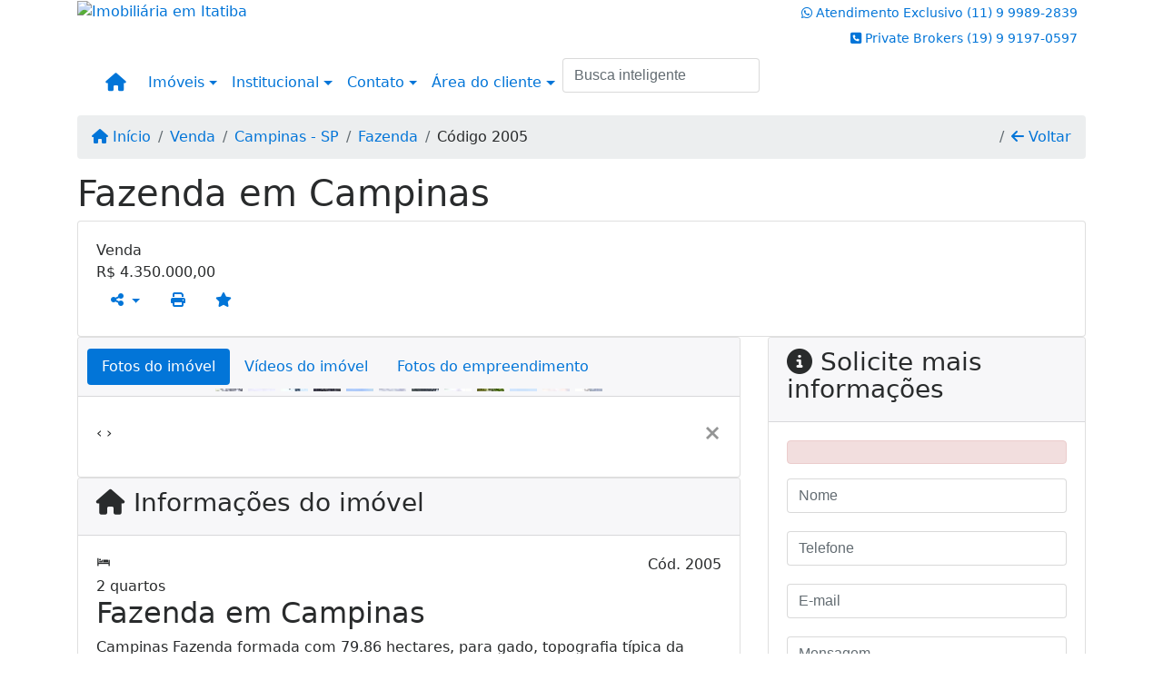

--- FILE ---
content_type: text/html; charset=UTF-8
request_url: https://www.mauriciobernardo.com.br/2005/imoveis/venda-fazenda-2-quartos-distrito-de-souzas-campinas-sp
body_size: 12568
content:
<!DOCTYPE html><html lang="pt-br"><head><title>Fazenda em Campinas - 2005</title><meta name="description" content="Fazenda em Campinas - Fazenda para venda em Campinas - SP - Fazenda em"><meta name="keywords" content="Fazenda , Fazenda Campinas - SP, Campinas - SP, Fazenda , imobiliarias Campinas - SP, imobiliária Campinas - SP, imóveis Campinas - SP, imóveis, Fazenda"><meta charset="utf-8"><meta name="google-site-verification" content="BHCkeJcNALbhOUkWwEJ6dIlZF7OAMKAqEtcr9FnweK0"><meta name="Robots" content="INDEX,FOLLOW"><meta name="distribution" content="Global"><meta name="rating" content="General"><meta name="revisit-after" content="2"><meta name="classification" content="imobiliaria,imoveis"><meta name="author" content="Code49"><meta name="viewport" content="width=device-width, initial-scale=1, shrink-to-fit=no"><meta http-equiv="x-ua-compatible" content="ie=edge"><meta property="og:url" content="https://www.mauriciobernardo.com.br/2005/imoveis/venda-fazenda-2-quartos-distrito-de-souzas-campinas-sp"><meta property="og:image" content="https://www.mauriciobernardo.com.br/admin/imovel/20230206T0801210300-759399254.jpg"><meta property="og:image" content="https://www.mauriciobernardo.com.br/admin/imovel/mini/20230206T0801210300-759399254.jpg"><link rel="apple-touch-icon" href="https://www.mauriciobernardo.com.br/admin/imovel/mini/20230206T0801210300-759399254.jpg"><meta name="thumbnail" content="https://www.mauriciobernardo.com.br/admin/imovel/mini/20230206T0801210300-759399254.jpg"><meta property="og:type" content="website"><meta property="og:title" content="Fazenda em Campinas"><meta property="og:description" content="Campinas Fazenda formada  com 79.86 hectares,  para gado, topografia típica da região, "ondulada", formada em pastos,  parte eucalipto, riacho,  tod..."><link rel="canonical" href="https://www.mauriciobernardo.com.br/2005/imoveis/venda-fazenda-2-quartos-distrito-de-souzas-campinas-sp">
<!-- Bootstrap -->
<link rel="stylesheet" href="https://www.mauriciobernardo.com.br/css/bootstrap.min.css" crossorigin="anonymous">

<!-- Plugins -->
<link rel="stylesheet" href="https://www.mauriciobernardo.com.br/plugins/bootstrap-multiselect/bootstrap-multiselect.css">
<link rel="stylesheet" href="https://www.mauriciobernardo.com.br/plugins/bootstrap-multiselect/bootstrap-multiselect-custom.css">
<link rel="stylesheet" href="https://www.mauriciobernardo.com.br/plugins/datepicker/datepicker.css">
<link rel="stylesheet" href="https://www.mauriciobernardo.com.br/plugins/animate/animate.min.css">
		<link rel="stylesheet" href="https://www.mauriciobernardo.com.br/crm/js/plugins/quill-emoji/dist/quill-emoji.css">
	<!-- fonts -->
<link rel="stylesheet" href="https://www.mauriciobernardo.com.br/css/font-awesome.min.css">
<link rel="stylesheet" href="https://www.mauriciobernardo.com.br/css/c49icons.min.css">

<link rel="stylesheet" href="https://www.mauriciobernardo.com.br/css/imovel.css?2026011706"><link rel="stylesheet" href="https://www.mauriciobernardo.com.br/css/custom.css?2026011706"><link rel="stylesheet" href="https://www.mauriciobernardo.com.br/css/font-face.css"></head><body class="" id="c49page-imovel">
<style>
  .fb-messenger-float {
      z-index: 999;
      position: fixed;
      font-family: 'Open sans';
      font-size: 14px;
      transition: bottom .2s;
      padding: 4px 12px 2px 12px;
      background-color: #1780b5;
      text-align: center;
      border-radius: 100px;
      font-size: 37px;
      bottom: 29px;
      right: 27px;
  }
  .fb-messenger-float i {
    color: #fff;
  }
</style>

<header id="c49header" class="d-md-flex flex-md-column-reverse" data-url_atual="https://www.mauriciobernardo.com.br/" data-url_db="https://www.mauriciobernardo.com.br/"><div id="c49row-1-1"  class="c49row c49-mod-mb-0"><div class="container"><div class="row "><div class="col-sm-12"><div  id="c49mod-8" ></div></div></div></div></div><div id="c49row-1-2"  class="c49row c49-mod-mb-0 c49row-bar"><div class="container"><div class="row "><div class="col-sm-12"><div  id="c49mod-1" >
	<div class="c49mod-menu-horizontal-basic">
		<nav class="navbar  navbar-toggleable-md ">
			<div class="container">
				<button class="navbar-toggler navbar-toggler-right" type="button" data-toggle="collapse" data-target="#navbars1" aria-controls="navbarsContainer" aria-expanded="false" aria-label="Toggle navigation">
					<span class="navbar-toggler-icon"><i class="fa fa-bars" aria-hidden="true"></i></span>
				</button>
									<a aria-label="Menu mobile" class="navbar-brand" href="https://www.mauriciobernardo.com.br/"><i class="fa fa fa-home" aria-hidden="true"></i></a>
				
				<div class="collapse navbar-collapse" id="navbars1">
					<div class="nav navbar-nav mr-auto d-flex align-items-center justify-content-start">

						<div class='nav-item dropdown '><a class='nav-link dropdown-toggle' data-toggle='dropdown' href='' role='button' aria-haspopup='true' aria-expanded='false'>Imóveis</a><div class='dropdown-menu '><ul class='dropdown'><li><a class='dropdown-item dropdown-toggle dropdown-item-sub ' data-toggle='dropdown' href='' role='button' aria-haspopup='true' aria-expanded='false'>Venda</a><div class='dropdown-menu dropdown-submenu'><ul class='dropdown'><li><a class='dropdown-item' href="javascript:search_base64('W3siaW5wdXQiOiJvcG9ydHVuaWRhZGUiLCJ2YWx1ZSI6IjEiLCJ0YWJsZSI6ImkifSx7ImlucHV0IjoidGlwbyIsInZhbHVlIjoiMSIsInRhYmxlIjoidF9pIn1d')" target=''>Oportunidades</a></li><li><a class='dropdown-item' href="https://www.mauriciobernardo.com.br/imobiliaria/lancamento/imoveis/520" target=''>Lançamentos</a></li><li><a class='dropdown-item' href="https://www.mauriciobernardo.com.br/imobiliaria/apartamento-casa/venda/imoveis/19942" target=''>Casa / Apartamento</a></li><li><a class='dropdown-item' href="https://www.mauriciobernardo.com.br/imobiliaria/casa-em-condominio/venda/imoveis/4183" target=''>Casa em condomínio</a></li><li><a class='dropdown-item' href="javascript:search_base64('W3siaW5wdXQiOiJjYXRlZ29yaWEiLCJ2YWx1ZSI6IjQ5IiwidGFibGUiOiJpIn0seyJpbnB1dCI6InRpcG8iLCJ2YWx1ZSI6IjEiLCJ0YWJsZSI6InRfaSJ9XQ==')" target=''>Terrenos condomínio</a></li><li><a class='dropdown-item' href="javascript:search_base64('W3siaW5wdXQiOiJjYXRlZ29yaWEiLCJ2YWx1ZSI6IjEwNCIsInRhYmxlIjoiaSJ9LHsiaW5wdXQiOiJ0aXBvIiwidmFsdWUiOiIxIiwidGFibGUiOiJ0X2kifV0=')" target=''>Terreno com. / Industrial</a></li><li><a class='dropdown-item' href="javascript:search_base64('W3siaW5wdXQiOiJmaW0iLCJ2YWx1ZSI6IjQiLCJ0YWJsZSI6ImZfaSJ9LHsiaW5wdXQiOiJ0aXBvIiwidmFsdWUiOiIxIiwidGFibGUiOiJ0X2kifV0=')" target=''>Industrial</a></li><li><a class='dropdown-item' href="javascript:search_base64('W3siaW5wdXQiOiJmaW0iLCJ2YWx1ZSI6IjEiLCJ0YWJsZSI6ImZfaSJ9LHsiaW5wdXQiOiJ0aXBvIiwidmFsdWUiOiIxIiwidGFibGUiOiJ0X2kifV0=')" target=''>Comercial</a></li><li><a class='dropdown-item' href="javascript:search_base64('W3siaW5wdXQiOiJjYXRlZ29yaWEiLCJ2YWx1ZSI6Ijk0IiwidGFibGUiOiJpIn0seyJpbnB1dCI6InRpcG8iLCJ2YWx1ZSI6IjEiLCJ0YWJsZSI6InRfaSJ9XQ==')" target=''>Fazendas</a></li><li><a class='dropdown-item' href="javascript:search_base64('W3siaW5wdXQiOiJjYXRlZ29yaWEiLCJ2YWx1ZSI6WyI5NiIsIjgwIl0sInRhYmxlIjoiaSJ9LHsiaW5wdXQiOiJ0aXBvIiwidmFsdWUiOiIxIiwidGFibGUiOiJ0X2kifV0=')" target=''>Sitios / haras</a></li><li><a class='dropdown-item' href="javascript:search_base64('W3siaW5wdXQiOiJjYXRlZ29yaWEiLCJ2YWx1ZSI6IjEwMyIsInRhYmxlIjoiaSJ9LHsiaW5wdXQiOiJ0aXBvIiwidmFsdWUiOiIxIiwidGFibGUiOiJ0X2kifV0=')" target=''>Chácaras</a></li></ul></div></li></ul></div></div><div class='nav-item dropdown '><a class='nav-link dropdown-toggle' data-toggle='dropdown' href='' role='button' aria-haspopup='true' aria-expanded='false'>Institucional</a><div class='dropdown-menu '><ul class='dropdown'><li><a class='dropdown-item' href="https://www.mauriciobernardo.com.br/servicos.php" target=''>Serviços</a></li><li><a class='dropdown-item' href="https://www.mauriciobernardo.com.br/parceiros.php" target=''>Parceiros</a></li><li><a class='dropdown-item' href="https://www.mauriciobernardo.com.br/quem-somos.php" target=''>Quem somos</a></li><li><a class='dropdown-item' href="https://www.mauriciobernardo.com.br/trabalhe.php" target=''>Trabalhe conosco</a></li><li><a class='dropdown-item' href="https://www.mauriciobernardo.com.br/dicionario.php" target=''>Dicionario Imobiliário</a></li><li><a class='dropdown-item' href="https://www.mauriciobernardo.com.br/links-uteis.php" target=''>Links úteis</a></li><li><a class='dropdown-item' href="https://www.mauriciobernardo.com.br/noticia.php" target=''>Notícias</a></li></ul></div></div><div class='nav-item dropdown mr-auto'><a class='nav-link dropdown-toggle' data-toggle='dropdown' href='' role='button' aria-haspopup='true' aria-expanded='false'>Contato</a><div class='dropdown-menu '><ul class='dropdown'><a class='dropdown-item' href='https://www.mauriciobernardo.com.br/contato.php'>Fale conosco</a><a class='dropdown-item' href='javascript:ligamos()'>Ligamos para você</a></ul></div></div><div class='nav-item dropdown '><a class='nav-link dropdown-toggle' data-toggle='dropdown' href='' role='button' aria-haspopup='true' aria-expanded='false'>Área do cliente</a><div class='dropdown-menu '><ul class='dropdown'><a class='dropdown-item' href='https://www.mauriciobernardo.com.br/account/?tab=favorites' data-toggle='modal' data-target='#modal-client-area'><i class='fa fa-star' aria-hidden='true'></i> Imóveis favoritos</a><a class='dropdown-item' href='javascript:cadastre()'><i class='fa fa-home' aria-hidden='true'></i> Cadastrar imóvel</a><a class='dropdown-item' href='javascript:perfil()' data-toggle='modal' data-target='#modal-client-area'><i class='fa fa-gift' aria-hidden='true'></i> Encomendar imóvel</a><div class='dropdown-divider'></div><a class='dropdown-item' href='#' data-toggle='modal' data-target='#modal-client-area'><i class='fa fa-sign-in-alt' aria-hidden='true'></i> Entrar</a></ul></div></div><div class='nav-item '><div id='c49mod-65'  >
<!-- <div class="dropdown c49mod-translator c49mod-translator-basic notranslate">
	<a id="current-flag" onclick="loadGoogleTranslator()" class="nav-link dropdown-toggle" data-toggle="dropdown" href="#" role="button" aria-haspopup="true" aria-expanded="false"><div class="flag-bra1"></div></a>
	<div class="dropdown-menu dropdown-menu-right">
		<a class="dropdown-item hidden language" href="#" data-padrao="1" data-sigla="pt" data-flag="bra1" data-lang="Portuguese">
			<span class="flag-bra1 img-rounded traducao"></span> Portuguese		</a>
				<a class="dropdown-item language" href="#" data-sigla="en" data-flag="eua1" data-lang="English">
			<span class="flag-eua1 img-rounded traducao"></span> English		</a>
				<a class="dropdown-item language" href="#" data-sigla="es" data-flag="esp1" data-lang="Spanish">
			<span class="flag-esp1 img-rounded traducao"></span> Spanish		</a>
				<div id="google_translate_element" class="hidden"></div>
	</div>
</div> --></div></div><div class='nav-item '><div id='c49mod-67'  ><div class="c49mod-search-smart c49-smart-fullscreen">
	<form autocomplete="off">
		<fieldset class="form-group">
						<input id="c49-smart-input-fake" class="form-control hidden" name="smart-text" type="text" style="display: none;">
			<input id="c49-smart-input" class="form-control" name="smart-text" type="text" data-search-smart="1" data-module="#c49mod-67" placeholder="Busca inteligente" autocomplete="off">
		</fieldset>
	</form>
	<div id="c49-smart-results" class="hidden"></div>
</div>
</div></div>
						<!-- Menu antigo -->

											</ul>
				</div>
			</div>
		</nav>
	</div>
	</div></div></div></div></div><div id="c49row-1-3"  class="c49row c49-mod-mb-0"><div class="container"><div class="row "><div class="col-sm-12"><div  id="c49mod-75" >
<section class="c49mod-image-carousel">
		<div id="image-carousel-75" class="carousel slide " data-ride="carousel" data-interval="5000">
		<div class="carousel-inner" role="listbox">
							<div class="carousel-item active" >
					<div class="c49-carousel-photo" style="background-image:url(https://www.mauriciobernardo.com.br/gallery/c49-house-interior5.jpg);"></div>
					<div class="carousel-caption d-none d-md-block">
																	</div>
				</div>
							<div class="carousel-item " >
					<div class="c49-carousel-photo" style="background-image:url(https://www.mauriciobernardo.com.br/gallery/c49-house-interior6.jpg);"></div>
					<div class="carousel-caption d-none d-md-block">
																	</div>
				</div>
							<div class="carousel-item " >
					<div class="c49-carousel-photo" style="background-image:url(https://www.mauriciobernardo.com.br/gallery/c49-house-interior7.jpg);"></div>
					<div class="carousel-caption d-none d-md-block">
																	</div>
				</div>
							<div class="carousel-item " >
					<div class="c49-carousel-photo" style="background-image:url(https://www.mauriciobernardo.com.br/gallery/c49-house-interior8.jpg);"></div>
					<div class="carousel-caption d-none d-md-block">
																	</div>
				</div>
					</div>
					</div>

</section>
</div></div></div></div></div><div id="c49row-1-4"  class="c49row c49-mod-mb-0"><div class="container"><div class="row "><div class="col-md-5 d-flex align-items-top text-center text-md-left justify-content-center justify-content-md-start"><div  id="c49mod-2" ><div class="c49mod-image-basic c49mod-image"><a href="https://www.mauriciobernardo.com.br/"><img class="c49-image" src="https://www.mauriciobernardo.com.br/img/logo-topo.png?v=1511873178" loading="lazy" alt="Imobiliária em Itatiba"></a></div></div></div><div class="col-md-3 d-flex align-items-top text-center text-md-center justify-content-center justify-content-md-start"><div  id="c49mod-77" > <div class="c49mod-contact-dropdown"><div class="c49-contact-social"><a aria-label='Icon share' href="http://faleonline@mauriciobernardo.com.br" target="blank"><span class="c49-social btn btn-link btn-no-link btn-sm"></span></a><a aria-label='Icon share' href="http://mauriciobernardo.imoveis" target="blank"><span class="c49-social btn btn-link btn-no-link btn-sm"></span></a></div></div></div></div><div class="col-md-4 d-flex align-items-center text-center text-md-right justify-content-center justify-content-md-end"><div  id="c49mod-4" > <div class="c49mod-contact-dropdown"><div class="c49-contact-phone"><span class="c49-phone btn btn-link btn-no-link btn-sm"><i class="c49-icon fab fa-whatsapp align-middle" aria-hidden="true" onclick="window.open('https://api.whatsapp.com/send?phone=5511999892839')"></i> <span class="c49-label align-middle"><span class="c49-tag">Atendimento Exclusivo </span><a href=https://api.whatsapp.com/send?phone=5511999892839 target='_blank'>(11) 9 9989-2839</a></span></span><span class="c49-phone btn btn-link btn-no-link btn-sm"><i class="c49-icon fa fa-phone-square align-middle" aria-hidden="true" ></i> <span class="c49-label align-middle"><span class="c49-tag">Private Brokers </span><a class="hidden-md-up" href="tel:19991970597">(19) 9 9197-0597</a><a class="hidden-sm-down" href="#">(19) 9 9197-0597</a></span></span></div></div></div></div></div></div></div><div id="c49row-1-5"  class=""><div class=""><div class="row "><div class=""><div  id="c49mod-76" >
	<script>
		var phoneW = "5511999892839",
		msgW1 = "Em que podemos ajudá-lo(a)?",
		msgW2 = "",
		cor = "#E2291B",
		position = "right",
		autoOpen = "",
		timer = "4000",
		titleW = "Contato por whatsapp",
		showpop = "",
		txtSite = "Site";
	</script>

	
		<div  class="floating-wpp "></div>

	

<script>
	var openWhatsappButton = document.getElementById("open-whatsapp");
	if (openWhatsappButton) {
		// Abrir a janela modal ao clicar no ícone do WhatsApp
		document.getElementById("open-whatsapp").addEventListener("click", function () {
			document.getElementById("modalWhats").style.display = "block";
		});

		// Fechar a janela modal ao clicar no botão "Fechar" (X)
		document.querySelector(".close").addEventListener("click", function () {
			document.getElementById("modalWhats").style.display = "none";
		});

		// Função para verificar se o e-mail é válido
		function isEmailValid(email) {
			var regex = /^[a-zA-Z0-9._-]+@[a-zA-Z0-9.-]+\.[a-zA-Z]{2,4}$/;
			return regex.test(email);
		}

		// Função para verificar se todos os campos estão preenchidos
		function camposEstaoPreenchidos() {
			var nome = document.querySelector('input[name="nome"]').value;
			var telefone = document.querySelector('input[name="telefone"]').value;
			var email = document.querySelector('input[name="email"]').value;

			return nome !== "" && telefone !== "" && email !== "";
		}

		// Manipulador de evento para o link do WhatsApp
		document.getElementById("whatsapp-link").addEventListener("click", function (e) {
			var email = document.querySelector('input[name="email"]').value;

			if (!camposEstaoPreenchidos()) {
		        e.preventDefault(); // Impede a abertura do link
		    } else if (!isEmailValid(email)) {
		        e.preventDefault(); // Impede a abertura do link
		    }
		});
	}
</script>

</div></div></div></div></div></header><main id="c49main" ><div id="c49row-8-1"  class="c49row"><div class="container"><div class="row "><div class="col-md-12"><div  id="c49mod-18" >		<div class="c49mod-breadcrumb c49mod-breadcrumb-basic">
			<nav class="breadcrumb">
				<a class="breadcrumb-item" href="https://www.mauriciobernardo.com.br/"><i class="fa fa-home" aria-hidden="true"></i> Início</a>
				<a class="breadcrumb-item " href="https://www.mauriciobernardo.com.br/imobiliaria/venda/imoveis/52">Venda</a><a class="breadcrumb-item " href="https://www.mauriciobernardo.com.br/imobiliaria/campinas-sp/imoveis/171">Campinas - SP</a><a class="breadcrumb-item " href="https://www.mauriciobernardo.com.br/imobiliaria/fazenda/imoveis/41">Fazenda</a><a class="breadcrumb-item active">Código 2005</a>				<a class="breadcrumb-item breadcrumb-return float-right" href="javascript:window.history.back()"><i class="fa fa-arrow-left" aria-hidden="true"></i> Voltar</a>
			</nav>
		</div>
	

</div></div></div></div></div><div id="c49row-8-2"  class="c49row"><div class="container"><div class="row "><div class="col-md-12"><div  id="c49mod-27" >
	<div class="c49mod-property-header-basic page-position">
		<div class="c49-property-title">
							<h1>Fazenda em Campinas</h1>
					</div>

		<div class="c49-property-bar" id="property-2005">
			<div class="card">
				<div class="card-block">
											
									<div class="c49-property-price">
										<div class="c49-property-price-title">Venda</div>
										<div class="c49-property-price-value"><span class="c49-currency">R$</span> 4.350.000,00</div>
									</div>

								
					<div class="c49-action-icons">
						<div class="btn-group">
															<button onclick="mobileShare('MAURICIO BERNARDO: Corretor de Imóveis - Fazenda em Campinas', 'https://www.mauriciobernardo.com.br/2005/imoveis/venda-fazenda-2-quartos-distrito-de-souzas-campinas-sp')" type="button" class="btn btn-link dropdown-toggle hidden-md-up"  aria-haspopup="true" aria-expanded="false">
									<i class="fa fa-share-alt" aria-hidden="true"></i>
								</button>
								<button type="button" class="btn btn-link dropdown-toggle hidden-sm-down" data-toggle="dropdown" aria-haspopup="true" aria-expanded="false">
									<i class="fa fa-share-alt" aria-hidden="true"></i>
								</button>
								<div class="dropdown-menu dropdown-menu-right">
									<a class="dropdown-item cursor-pointer" onclick="changeIconAndCopyToClipboard(this,'https://www.mauriciobernardo.com.br/2005/imoveis/venda-fazenda-2-quartos-distrito-de-souzas-campinas-sp')"><i class="fa fa-clone" aria-hidden="true"></i> Copiar link</a>
									<a class="dropdown-item" href="https://api.whatsapp.com/send?text=MAURICIO BERNARDO: Corretor de Imóveis - Fazenda em Campinas - https://www.mauriciobernardo.com.br/2005/imoveis/venda-fazenda-2-quartos-distrito-de-souzas-campinas-sp" data-action="share/whatsapp/share" target="_blank"><i class="fab fa-whatsapp" aria-hidden="true"></i> Whatsapp</a>
									<a class="dropdown-item" href="javascript:new_window('https://www.facebook.com/sharer.php?u=https://www.mauriciobernardo.com.br/2005/imoveis/venda-fazenda-2-quartos-distrito-de-souzas-campinas-sp','Facebook','450','450','yes');"><i class="fab fa-facebook" aria-hidden="true"></i> Facebook</a>
									<a class="dropdown-item" href="javascript:new_window('https://twitter.com/share?text=MAURICIO BERNARDO: Corretor de Imóveis - Fazenda em Campinas 
 https://www.mauriciobernardo.com.br/2005/imoveis/venda-fazenda-2-quartos-distrito-de-souzas-campinas-sp&url=https://www.mauriciobernardo.com.br/2005/imoveis/venda-fazenda-2-quartos-distrito-de-souzas-campinas-sp','Twitter','450','450','yes');"><i class="fab fa-twitter" aria-hidden="true"></i> Twitter</a>
									<a class="dropdown-item" href="javascript:new_window('https://www.linkedin.com/shareArticle?mini=true&url=https://www.mauriciobernardo.com.br/2005/imoveis/venda-fazenda-2-quartos-distrito-de-souzas-campinas-sp','Linkedin','450','450','yes');"><i class="fab fa-linkedin" aria-hidden="true"></i> LinkedIn</a>
								</div>
																							<a href="" data-toggle="modal" data-target="#printModal" class="btn btn-link btn-print"><i class="fa fa-print" aria-hidden="true"></i></a>
								<a class="btn btn-link btn-favorite" data-favorito="0" href="javascript:favoritar_imovel(2005, this)"><i class="fa fa-star " aria-hidden="true"></i></a>
													</div>
					</div>
				</div>
			</div>
		</div>
	</div>

	<div class="modal fade print-modal" id="printModal" tabindex="-1" role="dialog" aria-labelledby="exampleModalLabel" aria-hidden="true">
		<div class="modal-dialog modal-lg" role="document">
			<div class="modal-content">
				<div class="modal-header">
					<h5 class="modal-title" id="exampleModalLabel">Ficha de impressão</h5>
					<button type="button" class="close" data-dismiss="modal" aria-label="Close">
						<span aria-hidden="true">&times;</span>
					</button>
				</div>
				<div class="modal-body">
					<iframe class="frame-size" src="https://www.mauriciobernardo.com.br/print.php?id=2005"></iframe>
				</div>
			</div>
		</div>
	</div>

	</div></div></div></div></div><div id="c49row-8-3"  class="c49row"><div class="container"><div class="row "><div class="col-md-8"><div class="" id="c49wrap-24"><div class="card c49wrap-card-tab">
			<div class="card-header">
			<ul class="nav nav-pills card-header-pills pull-xs-left slider-pro-tab" role="tablist">
									<li class="nav-item">
						<a class="nav-link active" data-toggle="tab" href="#c49mod-24-1" role="tab"><span>Fotos do imóvel</span></a>
					</li>
									<li class="nav-item">
						<a class="nav-link " data-toggle="tab" href="#c49mod-24-2" role="tab"><span>Vídeos do imóvel</span></a>
					</li>
									<li class="nav-item">
						<a class="nav-link " data-toggle="tab" href="#c49mod-24-3" role="tab"><span>Fotos do empreendimento</span></a>
					</li>
							</ul>
		</div>

		<div class="card-block">
			<div class="tab-content">
									<div class="tab-pane active" id="c49mod-24-1" role="tabpanel">
			            			                    <div id="c49mod-28" class="">
	<div class="c49mod-property-gallery-bluimp">

					<div class="tab-pane active" id="photos-property" role="tabpanel">

				<div id="photos-property-carousel" class="carousel c49-carousel-gallery slide" data-ride="carousel">
					<ol class="carousel-indicators">
													<li data-target="#photos-property-carousel" style="background-image: url(https://www.mauriciobernardo.com.br//admin/imovel/mini/20230206T0801210300-759399254.jpg);" data-slide-to="0" class="active"></li>
																				<li data-target="#photos-property-carousel" style="background-image: url(https://www.mauriciobernardo.com.br//admin/imovel/mini/20230206T0801160300-529541170.jpg);" data-slide-to="1" class=""></li>
																				<li data-target="#photos-property-carousel" style="background-image: url(https://www.mauriciobernardo.com.br//admin/imovel/mini/20230206T0801170300-685534129.jpg);" data-slide-to="2" class=""></li>
																				<li data-target="#photos-property-carousel" style="background-image: url(https://www.mauriciobernardo.com.br//admin/imovel/mini/20230206T0801170300-450914426.jpg);" data-slide-to="3" class=""></li>
																				<li data-target="#photos-property-carousel" style="background-image: url(https://www.mauriciobernardo.com.br//admin/imovel/mini/20230206T0801170300-786551248.jpg);" data-slide-to="4" class=""></li>
																				<li data-target="#photos-property-carousel" style="background-image: url(https://www.mauriciobernardo.com.br//admin/imovel/mini/20230206T0801180300-379280431.jpg);" data-slide-to="5" class=""></li>
																				<li data-target="#photos-property-carousel" style="background-image: url(https://www.mauriciobernardo.com.br//admin/imovel/mini/20230206T0801180300-866128500.jpg);" data-slide-to="6" class=""></li>
																				<li data-target="#photos-property-carousel" style="background-image: url(https://www.mauriciobernardo.com.br//admin/imovel/mini/20230206T0801180300-460909819.jpg);" data-slide-to="7" class=""></li>
																				<li data-target="#photos-property-carousel" style="background-image: url(https://www.mauriciobernardo.com.br//admin/imovel/mini/20230206T0801180300-785751269.jpg);" data-slide-to="8" class=""></li>
																				<li data-target="#photos-property-carousel" style="background-image: url(https://www.mauriciobernardo.com.br//admin/imovel/mini/20230206T0801200300-560438300.jpg);" data-slide-to="9" class=""></li>
																				<li data-target="#photos-property-carousel" style="background-image: url(https://www.mauriciobernardo.com.br//admin/imovel/mini/20230206T0801200300-917731843.jpg);" data-slide-to="10" class=""></li>
																				<li data-target="#photos-property-carousel" style="background-image: url(https://www.mauriciobernardo.com.br//admin/imovel/mini/20230206T0801220300-310179163.jpg);" data-slide-to="11" class=""></li>
																		</ol>
					<div class="carousel-inner gal-relative" role="listbox">
													<div class="carousel-item active" data-foto="https://www.mauriciobernardo.com.br/exportacao/fotos/20230206T0801210300-759399254.jpg" data-gallery="imovel">
								<div style="background-image: url(https://www.mauriciobernardo.com.br/exportacao/fotos/20230206T0801210300-759399254.jpg);"></div>
								<span class="legenda"></span>
							</div>
																				<div class="carousel-item " data-foto="https://www.mauriciobernardo.com.br/exportacao/fotos/20230206T0801160300-529541170.jpg" data-gallery="imovel">
								<div style="background-image: url(https://www.mauriciobernardo.com.br/exportacao/fotos/20230206T0801160300-529541170.jpg);"></div>
								<span class="legenda"></span>
							</div>
																				<div class="carousel-item " data-foto="https://www.mauriciobernardo.com.br/exportacao/fotos/20230206T0801170300-685534129.jpg" data-gallery="imovel">
								<div style="background-image: url(https://www.mauriciobernardo.com.br/exportacao/fotos/20230206T0801170300-685534129.jpg);"></div>
								<span class="legenda"></span>
							</div>
																				<div class="carousel-item " data-foto="https://www.mauriciobernardo.com.br/exportacao/fotos/20230206T0801170300-450914426.jpg" data-gallery="imovel">
								<div style="background-image: url(https://www.mauriciobernardo.com.br/exportacao/fotos/20230206T0801170300-450914426.jpg);"></div>
								<span class="legenda"></span>
							</div>
																				<div class="carousel-item " data-foto="https://www.mauriciobernardo.com.br/exportacao/fotos/20230206T0801170300-786551248.jpg" data-gallery="imovel">
								<div style="background-image: url(https://www.mauriciobernardo.com.br/exportacao/fotos/20230206T0801170300-786551248.jpg);"></div>
								<span class="legenda"></span>
							</div>
																				<div class="carousel-item " data-foto="https://www.mauriciobernardo.com.br/exportacao/fotos/20230206T0801180300-379280431.jpg" data-gallery="imovel">
								<div style="background-image: url(https://www.mauriciobernardo.com.br/exportacao/fotos/20230206T0801180300-379280431.jpg);"></div>
								<span class="legenda"></span>
							</div>
																				<div class="carousel-item " data-foto="https://www.mauriciobernardo.com.br/exportacao/fotos/20230206T0801180300-866128500.jpg" data-gallery="imovel">
								<div style="background-image: url(https://www.mauriciobernardo.com.br/exportacao/fotos/20230206T0801180300-866128500.jpg);"></div>
								<span class="legenda"></span>
							</div>
																				<div class="carousel-item " data-foto="https://www.mauriciobernardo.com.br/exportacao/fotos/20230206T0801180300-460909819.jpg" data-gallery="imovel">
								<div style="background-image: url(https://www.mauriciobernardo.com.br/exportacao/fotos/20230206T0801180300-460909819.jpg);"></div>
								<span class="legenda"></span>
							</div>
																				<div class="carousel-item " data-foto="https://www.mauriciobernardo.com.br/exportacao/fotos/20230206T0801180300-785751269.jpg" data-gallery="imovel">
								<div style="background-image: url(https://www.mauriciobernardo.com.br/exportacao/fotos/20230206T0801180300-785751269.jpg);"></div>
								<span class="legenda"></span>
							</div>
																				<div class="carousel-item " data-foto="https://www.mauriciobernardo.com.br/exportacao/fotos/20230206T0801200300-560438300.jpg" data-gallery="imovel">
								<div style="background-image: url(https://www.mauriciobernardo.com.br/exportacao/fotos/20230206T0801200300-560438300.jpg);"></div>
								<span class="legenda"></span>
							</div>
																				<div class="carousel-item " data-foto="https://www.mauriciobernardo.com.br/exportacao/fotos/20230206T0801200300-917731843.jpg" data-gallery="imovel">
								<div style="background-image: url(https://www.mauriciobernardo.com.br/exportacao/fotos/20230206T0801200300-917731843.jpg);"></div>
								<span class="legenda"></span>
							</div>
																				<div class="carousel-item " data-foto="https://www.mauriciobernardo.com.br/exportacao/fotos/20230206T0801220300-310179163.jpg" data-gallery="imovel">
								<div style="background-image: url(https://www.mauriciobernardo.com.br/exportacao/fotos/20230206T0801220300-310179163.jpg);"></div>
								<span class="legenda"></span>
							</div>
																		</div>
					<a class="carousel-control-prev" href="#photos-property-carousel" role="button" data-slide="prev">
						<span class="carousel-control-prev-icon" aria-hidden="true"></span>
						<span class="sr-only">Previous</span>
					</a>
					<a class="carousel-control-next" href="#photos-property-carousel" role="button" data-slide="next">
						<span class="carousel-control-next-icon" aria-hidden="true"></span>
						<span class="sr-only">Next</span>
					</a>
				</div>

			</div>
			</div>


<link rel="stylesheet" href="https://www.mauriciobernardo.com.br/plugins/blueimp-gallery/blueimp-gallery.min.css?2026011706">
<div id="blueimp-gallery" class="blueimp-gallery blueimp-gallery-controls" data-use-bootstrap-modal="false" data-hide-page-scrollbars="false">
    <div class="slides"></div>
    <h3 class="title"></h3>
    <a class="prev">‹</a>
    <a class="next">›</a>
    <a class="close">×</a>
    <a class="play-pause"></a>
    <ol class="indicator"></ol>
    <div class="modal fade">
        <div class="modal-dialog">
            <div class="modal-content">
                <div class="modal-header">
                    <button type="button" class="close" aria-hidden="true">&times;</button>
                    <h4 class="modal-title"></h4>
                </div>
                <div class="modal-body next"></div>
                <div class="modal-footer">
                    <button type="button" class="btn btn-default pull-left prev">
                        <i class="glyphicon glyphicon-chevron-left"></i>
                        Previous
                    </button>
                    <button type="button" class="btn btn-primary next">
                        Next
                        <i class="glyphicon glyphicon-chevron-right"></i>
                    </button>
                </div>
            </div>
        </div>
    </div>
</div>

</div>
			                					</div>
									<div class="tab-pane " id="c49mod-24-2" role="tabpanel">
			            			                    <div id="c49mod-68" class="">


	<div class="c49mod-property-gallery-basic">

					<div class="wrap-hidden" data-hidden="#c49mod-24-2"></div>
			</div>
<link rel="stylesheet" href="https://www.mauriciobernardo.com.br/plugins/blueimp-gallery/blueimp-gallery.min.css?2026011706">
<div id="blueimp-gallery" class="blueimp-gallery blueimp-gallery-controls" data-use-bootstrap-modal="false" data-hide-page-scrollbars="false">
    <div class="slides"></div>
    <h3 class="title"></h3>
    <a class="prev">‹</a>
    <a class="next">›</a>
    <a class="close">×</a>
    <a class="play-pause"></a>
    <ol class="indicator"></ol>
    <div class="modal fade">
        <div class="modal-dialog">
            <div class="modal-content">
                <div class="modal-header">
                    <button type="button" class="close" aria-hidden="true">&times;</button>
                    <h4 class="modal-title"></h4>
                </div>
                <div class="modal-body next"></div>
                <div class="modal-footer">
                    <button type="button" class="btn btn-default pull-left prev">
                        <i class="glyphicon glyphicon-chevron-left"></i>
                        Previous
                    </button>
                    <button type="button" class="btn btn-primary next">
                        Next
                        <i class="glyphicon glyphicon-chevron-right"></i>
                    </button>
                </div>
            </div>
        </div>
    </div>
</div>

</div>
			                					</div>
									<div class="tab-pane " id="c49mod-24-3" role="tabpanel">
			            			                    <div id="c49mod-53" class="">


	<div class="c49mod-property-gallery-bluimp">

					<div class="wrap-hidden" data-hidden="#c49mod-24-3"></div>
		
	</div>
<link rel="stylesheet" href="https://www.mauriciobernardo.com.br/plugins/blueimp-gallery/blueimp-gallery.min.css?2026011706">
<div id="blueimp-gallery" class="blueimp-gallery blueimp-gallery-controls" data-use-bootstrap-modal="false" data-hide-page-scrollbars="false">
    <div class="slides"></div>
    <h3 class="title"></h3>
    <a class="prev">‹</a>
    <a class="next">›</a>
    <a class="close">×</a>
    <a class="play-pause"></a>
    <ol class="indicator"></ol>
    <div class="modal fade">
        <div class="modal-dialog">
            <div class="modal-content">
                <div class="modal-header">
                    <button type="button" class="close" aria-hidden="true">&times;</button>
                    <h4 class="modal-title"></h4>
                </div>
                <div class="modal-body next"></div>
                <div class="modal-footer">
                    <button type="button" class="btn btn-default pull-left prev">
                        <i class="glyphicon glyphicon-chevron-left"></i>
                        Previous
                    </button>
                    <button type="button" class="btn btn-primary next">
                        Next
                        <i class="glyphicon glyphicon-chevron-right"></i>
                    </button>
                </div>
            </div>
        </div>
    </div>
</div>

</div>
			                					</div>
							</div>
		</div>
	</div>
</div><div class="" id="c49wrap-17"><div class="card c49wrap-card">
						<div class="card-header">
				<h3 class="c49-card-title">
					<i class="fa fa-home"></i>
					Informações do imóvel				</h3>
			</div>
		
		<div class="card-block ">
	        		                <div id="c49mod-29"  >
	<div class="c49mod-property-infos-basic">

		
			<div class="c49-property-numbers d-flex justify-content-between">
				<div class="c49-property-features">
					<div class="c49-property-number-wrap"><span class="c49icon-bedroom-1"></span><div class="c49-property-number">2 quartos</div></div>				</div>

				<div class="info-codigo">
					<span class="info-codigo-ref">Cód.</span> 2005				</div>
			</div>

							<h2 class="property-title m-b-20">Fazenda em Campinas</h2>
			
							<div class="property-description p-b-20">
					<p>Campinas Fazenda formada  com 79.86 hectares,  para gado, topografia típica da região, "ondulada", formada em pastos,  parte eucalipto, riacho,  toda cercada, casa de caseiros, 4 km do asfalto,   9k de Souzas/ campinas.<br />
  <br />
Nota:  Região de grande valorização.</p>
				</div>
			
			<div class="row">
				<div class="col-sm-12">
										 
							<div class="table-row table-row-odd" id="transacao">
								<div><i class="fa fa-chevron-circle-right"></i> Transação</div>
								 
								<div> Venda </div> 
							</div>
						 
							<div class="table-row table-row-odd" id="finalidade">
								<div><i class="fa fa-chevron-circle-right"></i> Finalidade</div>
								 
								<div> Rural </div> 
							</div>
						 
							<div class="table-row table-row-odd" id="tipodeimovel">
								<div><i class="fa fa-chevron-circle-right"></i> Tipo de imóvel</div>
								 
								<div> Fazenda </div> 
							</div>
						 
							<div class="table-row table-row-odd" id="cidade">
								<div><i class="fa fa-chevron-circle-right"></i> Cidade</div>
								 
								<div> Campinas - SP </div> 
							</div>
						 
							<div class="table-row table-row-odd" id="bairro">
								<div><i class="fa fa-chevron-circle-right"></i> Bairro</div>
								 
								<div> Distrito de Souzas </div> 
							</div>
						 
							<div class="table-row table-row-odd" id="metragem">
								<div><i class="fa fa-chevron-circle-right"></i> Metragem</div>
								 
								<div> 798,600 m² </div> 
							</div>
						 
							<div class="table-row table-row-odd" id="areatotal">
								<div><i class="fa fa-chevron-circle-right"></i> Área total</div>
								 
								<div> 79.86 Hectares <span class='badge badge-default m2txt'> R$ 54.470,32/ha</span> </div> 
							</div>
						 			
				</div>
			</div>

			<br><br>

			
			
		</div>		</div>
		            	            		</div>
	</div></div><div class="" id="c49wrap-15"><div class="card c49wrap-card">
						<div class="card-header">
				<h3 class="c49-card-title">
					<i class="fa fa-map-marker"></i>
					Mapa				</h3>
			</div>
		
		<div class="card-block p-0">
	        		                <div id="c49mod-30"  >	<div class="wrap-hidden" data-hidden="#c49wrap-15"></div>
</div>
		            	            		</div>
	</div></div><div  id="c49mod-88" >
    <div class="c49mod-text-basic">
        <span class="c49-text">
            *Os valores dos imóveis são fixados pelos proprietários, podendo sofrer alterações á qualquer momento, sem prévio aviso,e será atualizado no momento oportuno*        </span>
    </div>

    </div></div><div class="col-md-4"><div class="" id="c49wrap-14"><div class="card c49wrap-card">
						<div class="card-header">
				<h3 class="c49-card-title">
					<i class="fa fa-info-circle"></i>
					Solicite mais informações				</h3>
			</div>
		
		<div class="card-block ">
	        		                <div id="c49mod-23"  >


		<div class="c49mod-form">

			<div class="c49mod" id="c49mod-form-001" data-tabela="45" data-form-title="">

				<form>

					<div class="row">

						<div class="col-sm-12">

							<div id="alert" class="alert alert-danger hidden" role="alert"></div>

						</div>



						<div class="col-sm-12">

							<fieldset class="form-group">

								<input data-form='1' data-required='1' data-msg="Por favor, preencha seu nome" name='nome' type="text" class="form-control" placeholder="Nome">

								<div class="form-control-feedback"></div>

							</fieldset>

						</div>



						<div class="col-sm-12">

							<fieldset class="form-group">

								<input data-form='1' data-required='1' data-msg="Por favor, preencha um telefone" name='telefone' type="text" inputmode="numeric" class="form-control somente-numeros" placeholder="Telefone">

								<div class="form-control-feedback"></div>

							</fieldset>

						</div>



						<div class="col-sm-12">

							<fieldset class="form-group">

								<input data-form='1' data-required='1' data-msg="Por favor, preencha seu e-mail" name='email' type="text" class="form-control" placeholder="E-mail">

								<div class="form-control-feedback"></div>

							</fieldset>

						</div>



						<div class="col-sm-12">

							<fieldset class="form-group">

								<textarea rows="5" data-required='1' data-msg="Digite uma mensagem" data-form='1' name='mensagem' type="text" class="form-control" placeholder="Mensagem"></textarea>

								<div class="form-control-feedback"></div>

								<input data-form='1' name='id_imovel' value="2005" type="hidden" class="form-control hidden">

							</fieldset>

						</div>





						<div class="col-sm-12">

							<fieldset class="form-group">

								
								<div class="btn btn-secondary btn-block form-submit" id="form-property" role="button" ><i class="fa fa-envelope"></i> Enviar por e-mail</div>

							</fieldset>

						</div>

					</div>

				</form>

			</div>



			
					<div class="c49mod-whatsapp-button">

						<div>

							<span>OU</span>

						</div>

						<div class="btn btn-secondary btn-block btn-whatsapp">

							<a id="form-whats-property" target="_blank" href="https://api.whatsapp.com/send?phone=5511999892839&text=Olá, gostaria de mais informações sobre o imóvel %232005 https://www.mauriciobernardo.com.br/2005/imoveis/venda-fazenda-2-quartos-distrito-de-souzas-campinas-sp&utm_source=Google&utm_medium=CPC&utm_campaign=Whatsapp-Site">

								<span class="card-title"><i class="fab fa-whatsapp"></i> Falar agora por WhatsApp</span>

							</a>

						</div>

						<div class="btn btn-secondary btn-block">

							<a id="form-whats-offers" onclick="makeOffer('', 2005)">

								<span class="card-title"><i class="fa fa-thumbs-up"></i> Fazer proposta </span>

							</a>
							
						</div>

					</div>

					


		</div>



		<script>

			document.querySelectorAll('.somente-numeros').forEach(function(input) {

				input.addEventListener('input', function() {

					this.value = this.value.replace(/\D/g, '');

				});

			});

		</script>

	

		</div>
		            	            		</div>
	</div></div><div class="" id="c49wrap-27"><div class="card c49wrap-card">
						<div class="card-header">
				<h3 class="c49-card-title">
					<i class="fa fa-calendar"></i>
					Calendário				</h3>
			</div>
		
		<div class="card-block p-0">
	        		                <div id="c49mod-74"  ><div class="c49wrap-hidden"></div>
</div>
		            	            		</div>
	</div></div><div class="" id="c49wrap-16"><div class="card c49wrap-card">
						<div class="card-header">
				<h3 class="c49-card-title">
					<i class="fa fa-home"></i>
					Veja também				</h3>
			</div>
		
		<div class="card-block ">
	        		                <div id="c49mod-47"  >
		<section id="c49mod-properties-list-mini" data-id-module="47" data-search="" data-select="[base64]" class="c49mod-properties-list-mini" data-path='modules/properties/list-mini/c49mod-properties-list-mini'  data-properties-filter="" data-num_reg_pages="" data-input_ordem='bnVsbA=='>
							<div class="c49-property-mini">
					<h3 class="c49-mini-title"><a href="https://www.mauriciobernardo.com.br/2125/imoveis/venda-terreno-em-condominio-condominoparque-das-quaresmeiras-campinas-sp">Terreno em Condomínio  - Campinas</a></h3>
					<div class="c49-property-mini-wrap d-flex align-items-stretch" id="property-2125">
						<div class="c49-mini-photo">
							<a href="https://www.mauriciobernardo.com.br/2125/imoveis/venda-terreno-em-condominio-condominoparque-das-quaresmeiras-campinas-sp">
																		<img class="img-fluid" src="https://www.mauriciobernardo.com.br/admin/imovel/mini/20251022T1045050300-368304610.jpg" loading="lazy" alt="Venda em Condomíno:Parque das Quaresmeiras - Campinas" width="250" height="188">
																																		</a>
																												</div>
						<div class="c49-mini-body">					
															<a href="https://www.mauriciobernardo.com.br/2125/imoveis/venda-terreno-em-condominio-condominoparque-das-quaresmeiras-campinas-sp"><p class="c49-property-value"><span class="c49-currency">R$</span> 710.000,00</p></a>
							
							<a href="https://www.mauriciobernardo.com.br/2125/imoveis/venda-terreno-em-condominio-condominoparque-das-quaresmeiras-campinas-sp"><p class="c49-property-neibourhood"></p></a>
							<div class="c49-property-numbers d-flex justify-content-between">
								
								
															</div>
						</div>
					</div>
				</div>
					</section>

	 

	</div>
		            	            		</div>
	</div></div><div class="" id="c49wrap-8"><div class="card c49wrap-card">
			
		<div class="card-block ">
	        		                <div id="c49mod-31"  >
    <div class="c49mod-text-basic">
        <span class="c49-text">
            <strong>Não é bem o que procurava?</strong><br><a href="javascript:perfil()">Clique aqui</a> e encomende seu imóvel        </span>
    </div>

    </div>
		            	            		</div>
	</div></div></div></div></div></div></main><footer id="c49footer"><div id="c49row-2-1"  class="c49row c49-mod-mb-0 c49row-links"><div class="container"><div class="row "><div class="col-md-3"><div  id="c49mod-55" ><div class="c49mod-menu-basic">
			<div class="btn-group-vertical btn-block" role="group">
							<div class="c49-title">Bairros mais acessados</div>

									
						<a href="javascript:search_base64('W3siaW5wdXQiOiJpZGJhaXJybyIsInZhbHVlIjpbIjQ0MiJdLCJ0YWJsZSI6ImkifV0=')" class="btn btn-secondary">Rodovia Amparo / Serra Negra</a><a href="javascript:search_base64('W3siaW5wdXQiOiJpZGJhaXJybyIsInZhbHVlIjpbIjE2NyJdLCJ0YWJsZSI6ImkifV0=')" class="btn btn-secondary">Bairro Jaguari</a><a href="javascript:search_base64('W3siaW5wdXQiOiJpZGJhaXJybyIsInZhbHVlIjpbIjUxNyJdLCJ0YWJsZSI6ImkifV0=')" class="btn btn-secondary">Rodovia Bragança / Itatiba</a><a href="javascript:search_base64('W3siaW5wdXQiOiJpZGJhaXJybyIsInZhbHVlIjpbIjQ3MiJdLCJ0YWJsZSI6ImkifV0=')" class="btn btn-secondary">Região Nobre</a><a href="javascript:search_base64('W3siaW5wdXQiOiJpZGJhaXJybyIsInZhbHVlIjpbIjI0NSJdLCJ0YWJsZSI6ImkifV0=')" class="btn btn-secondary">Rodovia Amparo / Morungaba</a>		

														</div>
	
	
	
		

	
		
				
		
			
						

			
			
			
			
			
					</div></div></div><div class="col-md-3"><div  id="c49mod-56" ><div class="c49mod-menu-basic">
			<div class="btn-group-vertical btn-block" role="group">
							<div class="c49-title">Categorias mais buscadas</div>

									
						<a href="javascript:search_base64('W3siaW5wdXQiOiJjYXRlZ29yaWEiLCJ2YWx1ZSI6WyI5NiJdLCJ0YWJsZSI6ImkifV0=')" class="btn btn-secondary">Sítio</a><a href="javascript:search_base64('W3siaW5wdXQiOiJjYXRlZ29yaWEiLCJ2YWx1ZSI6WyI5NCJdLCJ0YWJsZSI6ImkifV0=')" class="btn btn-secondary">Fazenda</a><a href="javascript:search_base64('W3siaW5wdXQiOiJjYXRlZ29yaWEiLCJ2YWx1ZSI6WyI4MCJdLCJ0YWJsZSI6ImkifV0=')" class="btn btn-secondary">Haras</a><a href="javascript:search_base64('W3siaW5wdXQiOiJjYXRlZ29yaWEiLCJ2YWx1ZSI6WyIxMDMiXSwidGFibGUiOiJpIn1d')" class="btn btn-secondary">Chácara</a><a href="javascript:search_base64('W3siaW5wdXQiOiJjYXRlZ29yaWEiLCJ2YWx1ZSI6WyI0OSJdLCJ0YWJsZSI6ImkifV0=')" class="btn btn-secondary">Terreno em condomínio</a>		

														</div>
	
	
	
		

	
		
				
		
			
						

			
			
			
			
			
					</div></div></div><div class="col-md-3"><div  id="c49mod-57" ><div class="c49mod-menu-basic">
	
			<div class="btn-group-vertical btn-block" role="group">
							<div class="c49-title">Imóveis por quarto</div>

																				<a href="javascript:search_base64('W3siaW5wdXQiOiJkb3JtaXRvcmlvKyIsInZhbHVlIjpbMV0sInRhYmxlIjoiaSJ9XQ==')" class="btn btn-secondary">1 Quarto</a>
																									<a href="javascript:search_base64('W3siaW5wdXQiOiJkb3JtaXRvcmlvKyIsInZhbHVlIjpbMl0sInRhYmxlIjoiaSJ9XQ==')" class="btn btn-secondary">2 Quartos</a>
																									<a href="javascript:search_base64('W3siaW5wdXQiOiJkb3JtaXRvcmlvKyIsInZhbHVlIjpbM10sInRhYmxlIjoiaSJ9XQ==')" class="btn btn-secondary">3 Quartos</a>
																									<a href="javascript:search_base64('W3siaW5wdXQiOiJkb3JtaXRvcmlvKyIsInZhbHVlIjpbNF0sInRhYmxlIjoiaSJ9XQ==')" class="btn btn-secondary">4 Quartos</a>
																									<a href="javascript:search_base64('W3siaW5wdXQiOiJkb3JtaXRvcmlvKyIsInZhbHVlIjpbNV0sInRhYmxlIjoiaSJ9XQ==')" class="btn btn-secondary">5 Quartos</a>
														</div>
	
	
		

	
		
				
		
			
						

			
			
			
			
			
					</div></div></div><div class="col-md-3"><div  id="c49mod-58" ><div class="c49mod-menu-basic">
			<div class="btn-group-vertical btn-block" role="group">
							<div class="c49-title">Imóveis por preço</div>

									
										<a class="btn btn-secondary" href="javascript:search_base64('W3siaW5wdXQiOiJ2YWxvcl92YWxvciIsInZhbHVlIjp7InZhbG9yX21heGltbyI6IjUwMDAwLjAwIn0sInRhYmxlIjoidnYiLCJ0eXBlIjoxfV0=')">
					Até 50 mil				</a>
							<a class="btn btn-secondary" href="javascript:search_base64('W3siaW5wdXQiOiJ2YWxvcl92YWxvciIsInZhbHVlIjp7InZhbG9yX21pbmltbyI6IjUwMDAwLjAwIiwidmFsb3JfbWF4aW1vIjoiMTAwMDAwLjAwIn0sInRhYmxlIjoidnYiLCJ0eXBlIjoxfV0=')">
					De 50 mil até 100 mil				</a>
							<a class="btn btn-secondary" href="javascript:search_base64('W3siaW5wdXQiOiJ2YWxvcl92YWxvciIsInZhbHVlIjp7InZhbG9yX21pbmltbyI6IjEwMDAwMC4wMCIsInZhbG9yX21heGltbyI6IjUwMDAwMC4wMCJ9LCJ0YWJsZSI6InZ2IiwidHlwZSI6MX1d')">
					De 100 mil até 500 mil				</a>
							<a class="btn btn-secondary" href="javascript:search_base64('W3siaW5wdXQiOiJ2YWxvcl92YWxvciIsInZhbHVlIjp7InZhbG9yX21pbmltbyI6IjUwMDAwMC4wMCIsInZhbG9yX21heGltbyI6IjEwMDAwMDAuMDAifSwidGFibGUiOiJ2diIsInR5cGUiOjF9XQ==')">
					De 500 mil até 1 Milhão				</a>
							<a class="btn btn-secondary" href="javascript:search_base64('W3siaW5wdXQiOiJ2YWxvcl92YWxvciIsInZhbHVlIjp7InZhbG9yX21pbmltbyI6IjEwMDAwMDAuMDAifSwidGFibGUiOiJ2diIsInR5cGUiOjF9XQ==')">
					A partir de 1 Milhão				</a>
					

														</div>
	
	
	
		

	
		
				
		
			
						

			
			
			
			
			
					</div></div></div></div></div></div><div id="c49row-2-2"  class="c49row c49-mod-mb-0 c49row-searches"><div class="container"><div class="row "><div class="col-md-12"><div class='c49mod-menu-tags ' id="c49mod-66" ><div class="c49mod-menu-basic">
			<div class="btn-group-vertical btn-block" role="group">
							<div class="c49-title">Buscas frequentes</div>

									
						<a href="javascript:search_idbusca(71)" class="btn btn-secondary"><strong>Sítio</strong></a><a href="javascript:search_idbusca(95)" class="btn btn-secondary"><strong>Fazenda</strong></a><a href="javascript:search_idbusca(110)" class="btn btn-secondary"><strong>Imóvel</strong> em <strong>Morungaba - SP</strong> <strong></strong></a><a href="javascript:search_idbusca(4272)" class="btn btn-secondary"><strong>Sítio e Haras</strong> para <strong>venda</strong> <strong></strong></a><a href="javascript:search_idbusca(41)" class="btn btn-secondary"><strong>Fazenda</strong></a><a href="javascript:search_idbusca(906)" class="btn btn-secondary"><strong>Imóvel</strong> em <strong>Amparo - SP</strong> <strong></strong></a><a href="javascript:search_idbusca(3951)" class="btn btn-secondary"><strong>Fazenda</strong> para <strong>venda</strong> <strong></strong></a><a href="javascript:search_idbusca(53)" class="btn btn-secondary"><strong>Imóvel</strong> em <strong>Itatiba - SP</strong> <strong></strong></a><a href="javascript:search_idbusca(520)" class="btn btn-secondary"><strong>Imóvel</strong> para <strong>lançamento</strong> <strong></strong></a><a href="javascript:search_idbusca(4183)" class="btn btn-secondary"><strong>Casa em condomínio</strong> para <strong>venda</strong> <strong></strong></a><a href="javascript:search_idbusca(52)" class="btn btn-secondary"><strong>Imóvel</strong> para <strong>venda</strong> <strong></strong></a><a href="javascript:search_idbusca(4378)" class="btn btn-secondary"><strong>Chácara</strong> para <strong>venda</strong> <strong></strong></a><a href="javascript:search_idbusca(37)" class="btn btn-secondary"><strong>Sítio</strong></a><a href="javascript:search_idbusca(3751)" class="btn btn-secondary"><strong>Chácara</strong></a><a href="javascript:search_idbusca(4274)" class="btn btn-secondary"><strong>Casa em condomínio</strong> para <strong>venda</strong> <strong></strong></a><a href="javascript:search_idbusca(49)" class="btn btn-secondary"><strong>Imóvel</strong> de R$ 100.000,00 até R$ 500.000,00</a><a href="javascript:search_idbusca(4264)" class="btn btn-secondary"><strong>Imóvel</strong> em <strong>Tuiuti - SP</strong> <strong></strong></a><a href="javascript:search_idbusca(4254)" class="btn btn-secondary"><strong>Casa</strong> para <strong>venda</strong> <strong></strong></a><a href="javascript:search_idbusca(38)" class="btn btn-secondary"><strong>Casa em condomínio</strong></a><a href="javascript:search_idbusca(58)" class="btn btn-secondary"><strong>Imóvel</strong> em <strong>Atibaia - SP</strong> <strong></strong></a>		

														</div>
	
	
	
		

	
		
				
		
			
						

			
			
			
			
			
					</div></div></div></div></div></div><div id="c49row-2-3"  class="c49row c49-mod-mb-0 c49row-contact"><div class="container"><div class="row justify-content-between"><div class="col-lg-4 d-flex align-items-center text-center justify-content-center "><div  id="c49mod-37" >
    <div class="c49mod-text-basic">
        <span class="c49-text">
            <a class="btn btn-lg btn-secondary btn-block c49btn" href="https://www.mauriciobernardo.com.br/contato.php" role="button"><i class="fa fa-envelope" aria-hidden="true"></i> Entre em contato</a>        </span>
    </div>

    </div></div><div class="col-lg-4 d-flex align-items-center text-center text-lg-right justify-content-center justify-content-lg-end"><div  id="c49mod-10" ><div class="c49mod-contact-basic"><div class="c49-contact-phone"><span class="c49-phone btn btn-link btn-no-link" target="blank"><span class="c49-label align-middle"><a href=https://api.whatsapp.com/send?phone=5511999892839 target='_blank'>(11) 9 9989-2839</a></span> <i class="c49-icon fab fa-whatsapp align-middle" aria-hidden="true" onclick="window.open('https://api.whatsapp.com/send?phone=5511999892839')"></i></span><span class="c49-phone btn btn-link btn-no-link" target="blank"><span class="c49-label align-middle"><a class="hidden-md-up" href="tel:19991970597">(19) 9 9197-0597</a><a class="hidden-sm-down" href="#">(19) 9 9197-0597</a></span> <i class="c49-icon fa fa-phone-square align-middle" aria-hidden="true" ></i></span></div></div></div></div></div></div></div><div id="c49row-2-4"  class="c49row c49-mod-mb-0 c49row-logo-footer"><div class="container"><div class="row "><div class="col-md-4 d-flex align-items-center text-center text-md-left justify-content-center justify-content-xl-start"><div  id="c49mod-12" ><div class="c49mod-image-basic c49mod-image"><a href="https://www.mauriciobernardo.com.br/"><img class="c49-image" src="https://www.mauriciobernardo.com.br/img/logo-topo.png?v=1511873178" loading="lazy" alt="Imobiliária em Itatiba"></a></div></div></div><div class="col-md-8 d-flex align-items-center text-center text-md-right justify-content-center justify-content-md-end"><div  id="c49mod-38" ><div class="c49mod-contact-basic"></div></div></div></div></div></div><div id="c49row-2-5"  class="c49row c49-mod-mb-0 c49row-copyright"><div class="container"><div class="row "><div class="col-sm-10 d-flex align-items-center"><div  id="c49mod-11" ><div class="c49mod-contact-basic"><div class="c49-contact-address"><i class="c49-icon fa fa-map-marker"></i> Centro, Itatiba, SP</div></div></div></div><div class="col-sm-2 center-md-down text-md-right"><div  id="c49mod-43" >
    <div class="c49mod-text-basic">
        <span class="c49-text">
            <a href='https://www.code49.com.br' target='_blank'><span id='by49' class='c49icon-code49-2' data-toggle='tooltip' data-placement='left' rel='tooltip' title='Desenvolvido por CODE 49'></span></a>        </span>
    </div>

    </div></div></div></div></div></footer>
<div id="modal-client-area" class="modal fade" tabindex="-1" aria-hidden="true">
	<div class="modal-dialog" role="document">
		<div class="modal-content" id="modal-email-rec">
			<div class="modal-header">
				<h4 class="modal-title">Área do cliente</h4>
				<button type="button" class="close" data-dismiss="modal" aria-label="Close">
					<span aria-hidden="true">&times;</span>
				</button>
			</div>
				
					<div class="modal-body">
						<ul class="nav nav-tabs nav-justified" role="tablist">
							<li class="nav-item">
								<a class="nav-link active" data-toggle="tab" href="#login" role="tab">Entrar</a>
							</li>
							<li class="nav-item">
								<a class="nav-link " data-toggle="tab" href="#register" role="tab">Registrar</a>
							</li>
						</ul>

						<div class="tab-content">
							<div class="tab-pane active" id="login" role="tabpanel">
								<div class="row" id="loginFace">
									<div class="col-sm-12">
										<a class="btn btn-secondary btn-block c49btn c49btn-main" href="http://www.flex49.com.br/exportacao/fbconfig.php?url=https://www.mauriciobernardo.com.br/&bs4=1"><i class="fab fa-facebook" aria-hidden="true"></i> Entrar com Facebook</a>
										<p class="text-center mt-3"><em>ou</em></p>
									</div>
								</div>
								<form>
									<div class="row">
										<div class="col-sm-12">
											<div id="alert" class="alert alert-danger hidden" role="alert"></div>
										</div>
										<div class="col-sm-6">
											<fieldset class="form-group">
												<label>E-mail</label>
												<input data-dado="1" data-required="1" data-msg="Por favor preencha seu e-mail" type="text" class="form-control" name="email" placeholder="">
											</fieldset>
										</div>
										<div class="col-sm-6">
											<fieldset class="form-group">
												<label>Senha</label>
												<input data-dado="1" data-required="1" data-msg="Por favor preencha sua senha" type="password" class="form-control" name="senha" placeholder="">
											</fieldset>
										</div>						
									</div>
									<div class="row">
										<div class="col-sm-12">
											<div class="c49btn btn btn-primary btn-block client-area-submit"><i class="fa fa-check" aria-hidden="true"></i> Entrar</div>
										</div>
									</div>
								</form>
								<div class="row">
									<div class="col-sm-12 rec-senha">
										<a class="" data-toggle="collapse" href="#esqueciasenha" role="button" aria-expanded="false" aria-controls="esqueciasenha">
											Esqueci minha senha										</a>
									</div>
									<div class="col-sm-12 form-group collapse" id="esqueciasenha">
										<input data-msg="Por favor preencha seu e-mail" type="text" class="form-control form-group" id="mailcli" name="email_senha" placeholder="E-mail">
										<input class="c49btn btn btn-primary btn-block" type="submit" value="Enviar" onclick="recSenha('email')">
									</div>
									<div class="col-sm-12 form-group">
										<div class="hidden alert alert-info" id="invalido">E-mail inválido.</div>
									</div>
								</div>
							</div>
							<div class="tab-pane " id="register" role="tabpanel">
								<div class="row">
									<div class="col-sm-12" id="registerFace">
										<a class="btn btn-primary btn-block c49btn c49btn-main" href="http://www.flex49.com.br/exportacao/fbconfig.php?url=https://www.mauriciobernardo.com.br/&bs4=1"><i class="fab fa-facebook" aria-hidden="true"></i> Registrar com Facebook</a>
										<p class="text-center mt-3"><em>ou</em></p>
									</div>
								</div>

								<form>
									<div class="row">
										<div class="col-sm-12">
											<div id="alert" class="alert alert-danger hidden" role="alert"></div>
										</div>
										<div class="col-sm-6">
											<fieldset class="form-group">
												<label>Nome</label>
												<input data-dado="1" type="text" class="form-control" data-msg="Por favor preencha seu nome" placeholder="" name="nome" data-required="1">
											</fieldset>
										</div>
										<div class="col-sm-6">
											<fieldset class="form-group">
												<label>Telefone</label>
												<input data-dado="1" type="text" class="form-control" data-msg="Por favor preencha seu telefone" placeholder="(XX) 91234 5678" name="telefone" data-required="1">
											</fieldset>
										</div>
										<div class="col-sm-6">
											<fieldset class="form-group">
												<label>E-mail</label>
												<input data-dado="1" type="text" class="form-control" data-msg="Por favor preencha seu e-mail" placeholder="" name="email" data-required="1">
											</fieldset>
										</div>
										<div class="col-sm-6">
											<fieldset class="form-group">
												<label>Senha</label>
												<input data-dado="1" type="password" class="form-control" data-msg="Por favor preencha sua senha" placeholder="" name="senha" data-required="1">
											</fieldset>
										</div>
									</div>
									<div class="row">
										<div class="col-sm-12">
											<div class="c49btn btn btn-primary btn-block client-area-submit"><i class="fa fa-check" aria-hidden="true"></i> Registrar</div>
										</div>
									</div>
								</form>
							</div>
						</div>
					</div>
								<div class="modal-footer">
					<button type="button" class="btn btn-secondary" data-dismiss="modal"><i class="fa fa-times" aria-hidden="true"></i> Fechar</button>
				</div>
			</div>
		</div>
	</div><div id="modal-cadastre-tipointerno" class="modal fade" tabindex="-1" aria-hidden="true">
	<div class="modal-dialog" role="document">
		<div class="modal-content">
			<div class="modal-header">
				<h4 class="modal-title">Escolha o tipo de ficha</h4>
				<button type="button" class="close" data-dismiss="modal" aria-label="Close">
					<span aria-hidden="true">&times;</span>
				</button>
			</div>

			<div class="modal-body">
				<div class="btn-group-vertical btn-block">
					<a href="javascript:cadastre(1)" class="btn btn-secondary btn-lg text-center c49btn">Apartamento</a>
					<a href="javascript:cadastre(2)" class="btn btn-secondary btn-lg text-center c49btn">Casa</a>
					<a href="javascript:cadastre(3)" class="btn btn-secondary btn-lg text-center c49btn">Comercial</a>
					<a href="javascript:cadastre(4)" class="btn btn-secondary btn-lg text-center c49btn">Rural</a>
					<a href="javascript:cadastre(5)" class="btn btn-secondary btn-lg text-center c49btn">Terreno</a>
				</div>
			</div>

			<div class="modal-footer d-flex justify-content-start">
				<button type="button" class="btn btn-secondary c49btn" data-dismiss="modal"><i class="fa fa-times" aria-hidden="true"></i> Cancelar</button>
			</div>
		</div>
	</div>
</div><div id="modal-make-offer" class="modal fade" tabindex="-1" aria-hidden="true">
	<div class="modal-dialog" role="document">
		<div class="modal-content" id="modal-email-rec">
			<div class="modal-header">
				<h4 class="modal-title">Proposta</h4>
				<button type="button" class="close" data-dismiss="modal" aria-label="Close">
					<span aria-hidden="true">&times;</span>
				</button>
			</div>
            <div class="modal-body">
                
                <div class="tab-content">
                    <div class="tab-pane active" id="login" role="tabpanel">
                        <form>
                            <div class="row">
                                <div class="col-sm-12">
                                    <div id="alert" class="alert alert-danger hidden" role="alert"></div>
                                </div>
                                <div class="col-sm-12">
                                    <fieldset class="form-group">
                                        <textarea rows="5" data-required="1" id="condicoes" data-msg="Condições de pagamento" data-form="1" name="mensagem" type="text" class="form-control" placeholder="Condições de pagamento"></textarea>
                                    </fieldset>
                                </div>
                                <div class="col-sm-6">
                                    <fieldset class="form-group">
                                        										<label>Data da proposta</label>
                                        <input data-dado="1" id="date-proposta" value="2026-01-17" type="date" data-required="1" data-msg="Por favor preencha sua senha" type="password" class="form-control" name="senha" placeholder="Horário">
                                    </fieldset>
                                </div>
                                <div class="col-sm-6">
                                    <fieldset class="form-group">
                                                                                <label>Validade</label>
                                        <input data-dado="1" id="date-validade" type="date" value="2026-01-24" data-required="1" data-msg="Por favor preencha sua senha" type="password" class="form-control" name="senha" placeholder="Horário">
                                    </fieldset>
                                </div>						
                            </div>
                            <div class="row">
                                <div class="col-sm-12">
                                    <div class="c49btn btn btn-primary btn-block make-offer-submit"><i class="fa fa-check" aria-hidden="true"></i> Enviar </div>
                                </div>
                            </div>

                            <div class="label mt-3">
								<div class="hidden alert alert-success" id="success-visit">Proposta enviada com sucesso.</div>
							</div>
                        </form>
                    </div>
                    
                </div>
            </div>
            <div class="modal-footer">
                <button type="button" class="btn btn-secondary" data-dismiss="modal"><i class="fa fa-times" aria-hidden="true"></i> Fechar</button>
            </div>
        </div>
    </div>
</div><script src="https://www.mauriciobernardo.com.br/js/jquery.min.js" crossorigin="anonymous"></script>
<script src="https://www.mauriciobernardo.com.br/js/tether.min.js" crossorigin="anonymous"></script>
<script src="https://www.mauriciobernardo.com.br/js/bootstrap.min.js" crossorigin="anonymous"></script>

<!-- Plugins  -->
<script src="https://www.mauriciobernardo.com.br/plugins/wow/wow.min.js"></script>
<script src="https://www.mauriciobernardo.com.br/plugins/c49Captcha/index.js"></script>
<script src="https://www.mauriciobernardo.com.br/plugins/bootstrap-multiselect/bootstrap-multiselect.js"></script>
<script src="https://www.mauriciobernardo.com.br/plugins/swipe/swipe.js"></script>
<script src="https://www.mauriciobernardo.com.br/plugins/datepicker/datepicker.js"></script>
<script src="https://www.mauriciobernardo.com.br/plugins/maskMoney/maskMoney.min.js"></script>
<!-- <script type="text/javascript" src="//www.flex49.com.br/cron/addthis_widget.js#pubid=ra-58de561255a3c3e5"></script> -->

<!-- Idioma -->
<script>
	var idioma = {
		'Nenhum selecionado':'Nenhum selecionado','selecionado(s)':'selecionado(s)','Todos selecionados':'Todos selecionados','Selecionar todos':'Selecionar todos','imovel':'imovel','imoveis':'imoveis','imobiliaria':'imobiliaria','Pesquisar':'Pesquisar','Imóvel adicionado a sua <a class="btn-link" href="%url_atual%account/?tab=favorites">lista de favoritos</a>':'Imóvel adicionado a sua <a class="btn-link" href="%url_atual%account/?tab=favorites">lista de favoritos</a>','E-mail inválido':'E-mail inválido','Janeiro':'Janeiro','Fevereiro':'Fevereiro','Março':'Março','Abril':'Abril','Maio':'Maio','Junho':'Junho','Julho':'Julho','Agosto':'Agosto','Setembro':'Setembro','Outubro':'Outubro','Novembro':'Novembro','Dezembro':'Dezembro','Fechar':'Fechar','E-mail não cadastrado':'E-mail não cadastrado','Clique aqui':'Clique aqui','para voltar a área de login':'para voltar a área de login','Uma mensagem foi enviada ao e-mail preenchido':'Uma mensagem foi enviada ao e-mail preenchido','Senha alterada com sucesso':'Senha alterada com sucesso','para realizar o login':'para realizar o login','obrigado':'obrigado','contato':'contato','O acesso à área do cliente está indisponível':'O acesso à área do cliente está indisponível','Por gentileza':'Por gentileza','entre em contato</a> com a imobiliária':'entre em contato</a> com a imobiliária',	
	};
</script>

<!-- Wow -->
<script>
	new WOW().init();
</script>

<!-- Custom -->
<script src="https://www.mauriciobernardo.com.br/js/all.js?2026011706"></script>

<script src="https://www.mauriciobernardo.com.br/modules/whatsapp/js/whatsapp.js?2026011706"></script>
<script src="https://www.mauriciobernardo.com.br/plugins/blueimp-gallery/blueimp-gallery.min.js?2026011706?2026011706"></script>
<script src="https://www.mauriciobernardo.com.br/modules/property-gallery/blueimp/c49mod-property-gallery-blueimp.min.js?2026011706?2026011706"></script>
<script src="https://www.mauriciobernardo.com.br/plugins/blueimp-gallery/blueimp-gallery.min.js?2026011706?2026011706"></script>
<script src="https://www.mauriciobernardo.com.br/modules/property-gallery/blueimp/c49mod-property-gallery-blueimp.min.js?2026011706?2026011706"></script>
<script src="https://www.mauriciobernardo.com.br/plugins/blueimp-gallery/blueimp-gallery.min.js?2026011706?2026011706"></script>
<script src="https://www.mauriciobernardo.com.br/modules/property-gallery/blueimp/c49mod-property-gallery-blueimp.min.js?2026011706?2026011706"></script>


</body></html></footer>